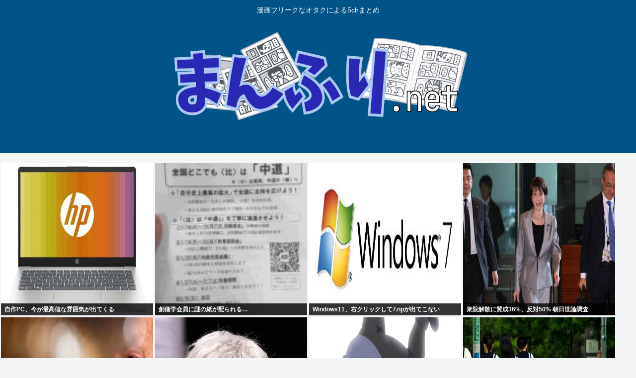

--- FILE ---
content_type: text/html; charset=utf-8
request_url: https://www.google.com/recaptcha/api2/aframe
body_size: 267
content:
<!DOCTYPE HTML><html><head><meta http-equiv="content-type" content="text/html; charset=UTF-8"></head><body><script nonce="0FKoyL17HgEzA-zktpUPGg">/** Anti-fraud and anti-abuse applications only. See google.com/recaptcha */ try{var clients={'sodar':'https://pagead2.googlesyndication.com/pagead/sodar?'};window.addEventListener("message",function(a){try{if(a.source===window.parent){var b=JSON.parse(a.data);var c=clients[b['id']];if(c){var d=document.createElement('img');d.src=c+b['params']+'&rc='+(localStorage.getItem("rc::a")?sessionStorage.getItem("rc::b"):"");window.document.body.appendChild(d);sessionStorage.setItem("rc::e",parseInt(sessionStorage.getItem("rc::e")||0)+1);localStorage.setItem("rc::h",'1768776102393');}}}catch(b){}});window.parent.postMessage("_grecaptcha_ready", "*");}catch(b){}</script></body></html>

--- FILE ---
content_type: text/javascript;charset=utf-8
request_url: https://ors.cnobi.jp/r/892f3616eab605c5120e2fb1be6ba96f/1768774392
body_size: 7222
content:
if(! window.NT_RMD_AUD_ITEMS){window.NT_RMD_AUD_ITEMS = {};};(function(item){window.NT_RMD_AUD_ITEMS[item.source_key] = item;if(window.NT_RMD_AUD_CORE_ENGINE){window.NT_RMD_AUD_CORE_ENGINE.run();}})({"id":145640,"user_id":1710,"source_key":"892f3616eab605c5120e2fb1be6ba96f","rss_feeds":[{"id":115973,"site_url":"https://0matome.com/c/showbiz.html","site_title":"おまとめ : 芸能","favicon":"https://0matome.com/favicon.ico"},{"id":116237,"site_url":"https://0matome.com/c/matome.html","site_title":"おまとめ : まとめ","favicon":"https://0matome.com/favicon.ico"},{"id":159309,"site_url":"https://kitaaa.net/","site_title":"キター(ﾟ∀ﾟ)ー！アンテナ - 総合 -","favicon":"https://kitaaa.net/favicon.png?0322-3"}],"html_template":null,"carousel_settings":null,"popup_settings":null,"recommends":[{"id":1930401796,"title":"AV女優の実名が漏れない理由","rssid":159309,"url":"https://netizen-voice.blog.jp/archives/45938437.html","images":null,"defaultimage":null,"content":"https://netizen-voice.blog.jp/archives/45938437.html","date":1788246000,"like":0,"rt":0,"hateb":0,"sitename":"キター(ﾟ∀ﾟ)ー！アンテナ - 総合 -","subimage":null,"display_order":0},{"id":1944544077,"title":"【銀河英雄伝説】フジリュー銀英伝もついに完結か…","rssid":159309,"url":"https://kitaaa.net/?mode=ct_view&ct_no=777&ct_sort=0&ano=15973191","images":null,"defaultimage":null,"content":"","date":1768773505,"like":0,"rt":0,"hateb":0,"sitename":"キター(ﾟ∀ﾟ)ー！アンテナ - 総合 -","subimage":"https://ik1-439-51873.vs.sakura.ne.jp/image_kitaaa/20260119/202601190700038b8544e5.jpg","display_order":0},{"id":1944533640,"title":"中国、イギリスの駐英大使館に秘密の巨大地下施設を建造か？！","rssid":159309,"url":"https://kitaaa.net/?mode=ct_view&ct_no=777&ct_sort=0&ano=15973070","images":null,"defaultimage":null,"content":"","date":1768768709,"like":0,"rt":0,"hateb":0,"sitename":"キター(ﾟ∀ﾟ)ー！アンテナ - 総合 -","subimage":"https://ik1-439-51873.vs.sakura.ne.jp/image_kitaaa/20260119/202601190530040b481d11.jpg","display_order":0},{"id":1944533641,"title":"東沙島領空に中国の偵察用無人機が進入…台湾国防部「平和と安定を著しく破壊」！","rssid":159309,"url":"https://kitaaa.net/?mode=ct_view&ct_no=777&ct_sort=0&ano=15972993","images":null,"defaultimage":null,"content":"","date":1768768708,"like":0,"rt":0,"hateb":0,"sitename":"キター(ﾟ∀ﾟ)ー！アンテナ - 総合 -","subimage":"https://ik1-439-51873.vs.sakura.ne.jp/image_kitaaa/20260119/20260119040509c1879b54.jpg","display_order":0},{"id":1944533642,"title":"元嫁が逮捕されてたのだが","rssid":159309,"url":"https://kitaaa.net/?mode=ct_view&ct_no=777&ct_sort=0&ano=15971523","images":null,"defaultimage":null,"content":"","date":1768768707,"like":0,"rt":0,"hateb":0,"sitename":"キター(ﾟ∀ﾟ)ー！アンテナ - 総合 -","subimage":"https://ik1-439-51873.vs.sakura.ne.jp/image_kitaaa/20260118/2026011804450220260118163945Tu4r8.png","display_order":0},{"id":1944533643,"title":"【アニメ】未だに俺の心を捉えて離さないキャラ","rssid":159309,"url":"https://kitaaa.net/?mode=ct_view&ct_no=777&ct_sort=0&ano=15973077","images":null,"defaultimage":null,"content":"","date":1768768705,"like":0,"rt":0,"hateb":0,"sitename":"キター(ﾟ∀ﾟ)ー！アンテナ - 総合 -","subimage":"https://ik1-439-51873.vs.sakura.ne.jp/image_kitaaa/20260119/20260119054013e8b46cd1.jpg","display_order":0},{"id":1944544558,"title":"【画像】制服JKさん、歩道橋で思いっきり強風パンチラ","rssid":115973,"url":"https://0matome.com/p/p1644e6e09fc640109400f7e8cfb3c7da.html","images":["https://matome-geinou.net/wp-content/uploads/b_0001-69.jpg"],"defaultimage":null,"content":"【画像】制服JKさん、歩道橋で思いっきり強風パンチラ まとめ芸能＠美女画像まとめブログ","date":1768765673,"like":0,"rt":0,"hateb":0,"sitename":"おまとめ : 芸能","subimage":null,"display_order":0},{"id":1944535292,"title":"【海外の反応】カヤちゃんはコワくない 第2話 「チエ先生強いな」「カヤでも普通に騙される時があるのか」","rssid":116237,"url":"https://0matome.com/p/pdf843ea51a6ff11747ab7ccb94f55aa4.html","images":["https://blog-imgs-169.fc2.com/d/s/a/dsara/UlcJMfh.jpeg"],"defaultimage":null,"content":"【海外の反応】カヤちゃんはコワくない 第2話 「チエ先生強いな」「カヤでも普通に騙される時があるのか」 ネット民の反応：国内・海外のゲーム・アニメの反応まとめ！","date":1768763279,"like":0,"rt":0,"hateb":0,"sitename":"おまとめ : まとめ","subimage":null,"display_order":0},{"id":1944535283,"title":"【悲報】JC「コーチと体の関係を持っちゃったんですけど･･････」→保健室の先生に相談し発覚→！","rssid":116237,"url":"https://0matome.com/p/p1235a87e5babff43682e514867a82c2a.html","images":["https://livedoor.blogimg.jp/worldfusigi/imgs/2/2/22e74e8c-s.jpg"],"defaultimage":null,"content":"【悲報】JC「コーチと体の関係を持っちゃったんですけど･･････」→保健室の先生に相談し発覚→！ 不思議.net - 5ch(2ch)まとめサイト","date":1768762076,"like":0,"rt":0,"hateb":0,"sitename":"おまとめ : まとめ","subimage":null,"display_order":0},{"id":1944525941,"title":"志村けんが生涯独身だった理由","rssid":159309,"url":"https://kitaaa.net/?mode=ct_view&ct_no=777&ct_sort=0&ano=15972920","images":null,"defaultimage":null,"content":"","date":1768762049,"like":0,"rt":0,"hateb":0,"sitename":"キター(ﾟ∀ﾟ)ー！アンテナ - 総合 -","subimage":"https://ik1-439-51873.vs.sakura.ne.jp/image_kitaaa/20260119/20260119022007571cb86b.jpg","display_order":0},{"id":1944525942,"title":"【恋するワンピース】かわうそ…","rssid":159309,"url":"https://kitaaa.net/?mode=ct_view&ct_no=777&ct_sort=0&ano=15972989","images":null,"defaultimage":null,"content":"","date":1768762045,"like":0,"rt":0,"hateb":0,"sitename":"キター(ﾟ∀ﾟ)ー！アンテナ - 総合 -","subimage":"https://ik1-439-51873.vs.sakura.ne.jp/image_kitaaa/20260118/20260119034502248dba87.jpg","display_order":0},{"id":1944535291,"title":"金の無駄だと思う趣味ランキング","rssid":116237,"url":"https://0matome.com/p/pe09a33b7672ee212aef2918f25cb9deb.html","images":null,"defaultimage":null,"content":"金の無駄だと思う趣味ランキング ゴリちゃん","date":1768761480,"like":0,"rt":0,"hateb":0,"sitename":"おまとめ : まとめ","subimage":"https://0matome.com/img/og_image.png","display_order":0},{"id":1944534259,"title":"「胸の大きさがコンプレックスだった」榎原依那（28）さん、世界一お胸へwww（画像あり）","rssid":115973,"url":"https://0matome.com/p/pa24f9276cbfeff618ae76b868a8b0fca.html","images":["https://livedoor.blogimg.jp/mashlife/imgs/6/3/6311ea6f-s.jpg"],"defaultimage":null,"content":"「胸の大きさがコンプレックスだった」榎原依那（28）さん、世界一お胸へwww（画像あり） mashlife通信","date":1768761479,"like":0,"rt":0,"hateb":0,"sitename":"おまとめ : 芸能","subimage":null,"display_order":0},{"id":1944534257,"title":"【画像】人気デカ乳声優さん、乳デカすぎるwww","rssid":115973,"url":"https://0matome.com/p/pba056081b2ac25793b655d9e7aeabc4c.html","images":["https://livedoor.blogimg.jp/kee0501-kinsoku/imgs/a/8/a89092dc.jpg"],"defaultimage":null,"content":"【画像】人気デカ乳声優さん、乳デカすぎるwww 筋肉速報","date":1768761354,"like":0,"rt":0,"hateb":0,"sitename":"おまとめ : 芸能","subimage":null,"display_order":0},{"id":1944535298,"title":"「生活保護の強制収容所」←賛成？反対？","rssid":116237,"url":"https://0matome.com/p/p2b09964921c370e81cf0fe010e4a0428.html","images":["https://livedoor.blogimg.jp/military380/imgs/8/2/82cfd8a1-s.jpg"],"defaultimage":null,"content":"「生活保護の強制収容所」←賛成？反対？ 大艦巨砲主義！","date":1768761239,"like":0,"rt":0,"hateb":0,"sitename":"おまとめ : まとめ","subimage":null,"display_order":0},{"id":1944535286,"title":"【朗報】松屋、大人気「創業ビーフカレー（780円）」が復活www","rssid":116237,"url":"https://0matome.com/p/pbcd18be056f189235abd57a7b1d216ee.html","images":["http://vsnp.up.seesaa.net/image/food_curryrice_white.png"],"defaultimage":null,"content":"【朗報】松屋、大人気「創業ビーフカレー（780円）」が復活www V速ニュップ","date":1768761238,"like":0,"rt":0,"hateb":0,"sitename":"おまとめ : まとめ","subimage":null,"display_order":0},{"id":1944535289,"title":"【悲報】免許更新で払わされる「交通安全協会の会費」って地味にウザいよな","rssid":116237,"url":"https://0matome.com/p/pfc23364dc2439f3ed9bf94d8f2c11c98.html","images":["http://vsnp.up.seesaa.net/image/menkyo_blue_man.png"],"defaultimage":null,"content":"【悲報】免許更新で払わされる「交通安全協会の会費」って地味にウザいよな V速ニュップ","date":1768761237,"like":0,"rt":0,"hateb":0,"sitename":"おまとめ : まとめ","subimage":null,"display_order":0},{"id":1944535287,"title":"カレーに入ってたら許せない具","rssid":116237,"url":"https://0matome.com/p/p19c209c560b3489ff7db1bf282b99b1a.html","images":["http://vsnp.up.seesaa.net/image/sp_01.png"],"defaultimage":null,"content":"カレーに入ってたら許せない具 V速ニュップ","date":1768761236,"like":0,"rt":0,"hateb":0,"sitename":"おまとめ : まとめ","subimage":null,"display_order":0},{"id":1944535293,"title":"理想の打順に「1番センター」「4番サード」は欠かせないという風潮","rssid":116237,"url":"https://0matome.com/p/p9a9eb0f6dbe725b2d15e77b45f1cbbc8.html","images":["http://vsnp.up.seesaa.net/image/sp_03.png"],"defaultimage":null,"content":"理想の打順に「1番センター」「4番サード」は欠かせないという風潮 V速ニュップ","date":1768761235,"like":0,"rt":0,"hateb":0,"sitename":"おまとめ : まとめ","subimage":null,"display_order":0},{"id":1944534258,"title":"【芸能】熊田曜子　“色んなことあった”時は何を考えた？「子供もいる。どうにか生きていかなきゃと思ったので…」","rssid":115973,"url":"https://0matome.com/p/pb42ab017dee14fe4f435bd649283f060.html","images":null,"defaultimage":null,"content":"【芸能】熊田曜子　“色んなことあった”時は何を考えた？「子供もいる。どうにか生きていかなきゃと思ったので…」 まとめ速報…政治芸能ワンダーランド","date":1768761120,"like":0,"rt":0,"hateb":0,"sitename":"おまとめ : 芸能","subimage":"https://0matome.com/img/og_image.png","display_order":0},{"id":1944535288,"title":"呪術廻戦の上層部「虎杖56せ」五条「いや大丈夫だからww僕に任せて！」→日本崩壊","rssid":116237,"url":"https://0matome.com/p/pfeff52ed1edf6852b40d714659504956.html","images":null,"defaultimage":null,"content":"呪術廻戦の上層部「虎杖56せ」五条「いや大丈夫だからww僕に任せて！」→日本崩壊 上級まとめサイト","date":1768761000,"like":0,"rt":0,"hateb":0,"sitename":"おまとめ : まとめ","subimage":"https://0matome.com/img/og_image.png","display_order":0},{"id":1944534261,"title":"勝又春が現役京大生の学力を見せつける！【そこ曲がったら、櫻坂？】【櫻坂46】","rssid":115973,"url":"https://0matome.com/p/p713f21cbf9be422bfdc2f596aa5754e8.html","images":null,"defaultimage":null,"content":"勝又春が現役京大生の学力を見せつける！【そこ曲がったら、櫻坂？】【櫻坂46】 超・乃木坂まとめ誕生！ - 乃木坂46櫻坂46日向坂46まとめ","date":1768760760,"like":0,"rt":0,"hateb":0,"sitename":"おまとめ : 芸能","subimage":"https://0matome.com/img/og_image.png","display_order":0},{"id":1944535302,"title":"嫌儲で2番目に嫌われておる人物、だれ？","rssid":116237,"url":"https://0matome.com/p/pf4035712e02091e909a54d30d6c2b6b5.html","images":null,"defaultimage":null,"content":"嫌儲で2番目に嫌われておる人物、だれ？ 住所不定名無し","date":1768760040,"like":0,"rt":0,"hateb":0,"sitename":"おまとめ : まとめ","subimage":"https://0matome.com/img/og_image.png","display_order":0},{"id":1944535290,"title":"信長の野望、武田の騎馬隊が強すぎる","rssid":116237,"url":"https://0matome.com/p/peb9d521619549d93e60a393d510d32c5.html","images":null,"defaultimage":null,"content":"信長の野望、武田の騎馬隊が強すぎる プロトタイプ5ちゃんねる","date":1768759680,"like":0,"rt":0,"hateb":0,"sitename":"おまとめ : まとめ","subimage":"https://0matome.com/img/og_image.png","display_order":0},{"id":1944535295,"title":"女の人「女が避けないなんて嘘！男の方が避けない」","rssid":116237,"url":"https://0matome.com/p/p8480b6bfbe6a600b43398f42b4c3135b.html","images":null,"defaultimage":null,"content":"女の人「女が避けないなんて嘘！男の方が避けない」 表現の自由ちゃんねる","date":1768759075,"like":0,"rt":0,"hateb":0,"sitename":"おまとめ : まとめ","subimage":"https://0matome.com/img/og_image.png","display_order":0},{"id":1944535297,"title":"【画像】去年の共通テスト地理、マジで悪問すぎるwww","rssid":116237,"url":"https://0matome.com/p/p4e46665b243bbbd32f3ec087fa47ae96.html","images":["https://livedoor.blogimg.jp/kinisoku/imgs/c/1/c180b4d1.jpg"],"defaultimage":null,"content":"【画像】去年の共通テスト地理、マジで悪問すぎるwww キニ速","date":1768758960,"like":0,"rt":0,"hateb":0,"sitename":"おまとめ : まとめ","subimage":null,"display_order":0},{"id":1944534264,"title":"w-inds.好きな人【もうすぐ25周年だよ！】","rssid":115973,"url":"https://0matome.com/p/p1dafeaf112d9c4c463d432590f3367fa.html","images":["https://livedoor.blogimg.jp/girlsreport/imgs/b/e/bece28bd.jpg"],"defaultimage":null,"content":"w-inds.好きな人【もうすぐ25周年だよ！】 がーるずレポート - ガールズちゃんねるまとめブログ","date":1768758956,"like":0,"rt":0,"hateb":0,"sitename":"おまとめ : 芸能","subimage":null,"display_order":0},{"id":1944535296,"title":"【画像あり】ソープランドさん、門番4人倒さないと入れないように映ってしまうwww","rssid":116237,"url":"https://0matome.com/p/p66022f45b6f08997e8eeda6ae57939e5.html","images":["https://livedoor.blogimg.jp/worldfusigi/imgs/9/7/97b4d7c2-s.jpg"],"defaultimage":null,"content":"【画像あり】ソープランドさん、門番4人倒さないと入れないように映ってしまうwww 不思議.net - 5ch(2ch)まとめサイト","date":1768758357,"like":0,"rt":0,"hateb":0,"sitename":"おまとめ : まとめ","subimage":null,"display_order":0},{"id":1944534262,"title":"【画像】 剣道部JKさん「あっしに勝ったら、あっしを好きにしていいよ♡♡♡♡♡♡」→！","rssid":115973,"url":"https://0matome.com/p/p342f1b4f9677b679a59ccb2891c23651.html","images":["https://livedoor.blogimg.jp/worldfusigi/imgs/e/c/ecdc2765-s.jpg"],"defaultimage":null,"content":"【画像】 剣道部JKさん「あっしに勝ったら、あっしを好きにしていいよ♡♡♡♡♡♡」→！ 不思議.net - 5ch(2ch)まとめサイト","date":1768758356,"like":0,"rt":0,"hateb":0,"sitename":"おまとめ : 芸能","subimage":null,"display_order":0},{"id":1944535284,"title":"【画像】ChatGPTで美少女作ってみた結果www","rssid":116237,"url":"https://0matome.com/p/p85e4a7a1b01a4ccd68752819dae219b6.html","images":null,"defaultimage":null,"content":"【画像】ChatGPTで美少女作ってみた結果www ネギ速","date":1768757878,"like":0,"rt":0,"hateb":0,"sitename":"おまとめ : まとめ","subimage":"https://0matome.com/img/og_image.png","display_order":0},{"id":1944535285,"title":"【画像】ムチムチを極めし女子高生がグラビアデビューwww","rssid":116237,"url":"https://0matome.com/p/pf054170c5f4a8641db03d4ee847e3680.html","images":["https://livedoor.blogimg.jp/bipblog/imgs/3/a/3a559e9d.png"],"defaultimage":null,"content":"【画像】ムチムチを極めし女子高生がグラビアデビューwww BIPブログ","date":1768757759,"like":0,"rt":0,"hateb":0,"sitename":"おまとめ : まとめ","subimage":null,"display_order":0},{"id":1944534260,"title":"影山優佳　クイズ対策に1日20時間猛勉強　クイズ王・伊沢もドン引き","rssid":115973,"url":"https://0matome.com/p/p8f7f5badcd347bfda954e3b0ad3586c3.html","images":null,"defaultimage":null,"content":"影山優佳　クイズ対策に1日20時間猛勉強　クイズ王・伊沢もドン引き mashlife通信","date":1768757758,"like":0,"rt":0,"hateb":0,"sitename":"おまとめ : 芸能","subimage":"https://0matome.com/img/og_image.png","display_order":0},{"id":1944535294,"title":"【朗報】アニメのヒット作の作り方、発見されるwww","rssid":116237,"url":"https://0matome.com/p/p851e67c21ccd51286ebf2b37a96a4913.html","images":["http://vsnp.up.seesaa.net/image/rouhou_jk.png"],"defaultimage":null,"content":"【朗報】アニメのヒット作の作り方、発見されるwww V速ニュップ","date":1768757515,"like":0,"rt":0,"hateb":0,"sitename":"おまとめ : まとめ","subimage":null,"display_order":0},{"id":1944517587,"title":"【耐えられない】ガチで吹いた画像スレ","rssid":159309,"url":"https://kitaaa.net/?mode=ct_view&ct_no=777&ct_sort=0&ano=15972826","images":null,"defaultimage":null,"content":"","date":1768757309,"like":0,"rt":0,"hateb":0,"sitename":"キター(ﾟ∀ﾟ)ー！アンテナ - 総合 -","subimage":"https://ik1-439-51873.vs.sakura.ne.jp/image_kitaaa/20260119/202601190110277821b340.jpg","display_order":0},{"id":1944517588,"title":"【放課後のプレアデス】未だに俺の心を捉えて離さないキャラ","rssid":159309,"url":"https://kitaaa.net/?mode=ct_view&ct_no=777&ct_sort=0&ano=15972926","images":null,"defaultimage":null,"content":"","date":1768757305,"like":0,"rt":0,"hateb":0,"sitename":"キター(ﾟ∀ﾟ)ー！アンテナ - 総合 -","subimage":"https://ik1-439-51873.vs.sakura.ne.jp/image_kitaaa/20260118/202601190225015548e00b.jpg","display_order":0},{"id":1944517589,"title":"当初の予想を覆した日本世論の動向に海外メディアが唖然、衆院解散に対する見解は……","rssid":159309,"url":"https://kitaaa.net/?mode=ct_view&ct_no=777&ct_sort=0&ano=15972888","images":null,"defaultimage":null,"content":"","date":1768757303,"like":0,"rt":0,"hateb":0,"sitename":"キター(ﾟ∀ﾟ)ー！アンテナ - 総合 -","subimage":"https://kitaaa.net/img/og5.png","display_order":0},{"id":1944535300,"title":"【悲報】日本一細い家、ガチで細すぎるwww","rssid":116237,"url":"https://0matome.com/p/pfd91572a6182f0ed03be1046a7e37204.html","images":["https://livedoor.blogimg.jp/netizen_reaction/imgs/5/c/5c591c45-s.jpg"],"defaultimage":null,"content":"【悲報】日本一細い家、ガチで細すぎるwww ネラーボイス","date":1768757036,"like":0,"rt":0,"hateb":0,"sitename":"おまとめ : まとめ","subimage":null,"display_order":0},{"id":1944527101,"title":"家でノートPCをデカい画面につないで使ってる奴","rssid":116237,"url":"https://0matome.com/p/pffb2cfe61178a506afbd70e06f314835.html","images":null,"defaultimage":null,"content":"家でノートPCをデカい画面につないで使ってる奴 ロジカル速報","date":1768756317,"like":0,"rt":0,"hateb":0,"sitename":"おまとめ : まとめ","subimage":"https://0matome.com/img/og_image.png","display_order":0},{"id":1944527115,"title":"“統一教会”と高市首相、佐藤副長官、萩生田氏ら自民党との癒着を国会で追及されたら逃げ切れるとは思えない 高市氏に発覚した宗教法人からの巨額献金とグレーな金の流れも命取りになりかねない 姑息な疑惑隠し解散","rssid":116237,"url":"https://0matome.com/p/p23c45b68e2a91992cbc4a1e6e3721ae2.html","images":["https://matomesentouki.com/wp-content/uploads/2026/01/u3A48hyuhZsl1768753028-150x150.jpg"],"defaultimage":null,"content":"“統一教会”と高市首相、佐藤副長官、萩生田氏ら自民党との癒着を国会で追及されたら逃げ切れるとは思えない 高市氏に発覚した宗教法人からの巨額献金とグレーな金の流れも命取りになりかねない 姑息な疑惑隠し解散 まとめ式戦闘機","date":1768755839,"like":0,"rt":0,"hateb":0,"sitename":"おまとめ : まとめ","subimage":null,"display_order":0},{"id":1944526296,"title":"VTuberが流行ってる理由が分かった","rssid":115973,"url":"https://0matome.com/p/p631cf1518d627f6cc2fe59703afe5f3a.html","images":null,"defaultimage":null,"content":"VTuberが流行ってる理由が分かった ヲチTube","date":1768755719,"like":0,"rt":0,"hateb":0,"sitename":"おまとめ : 芸能","subimage":"https://0matome.com/img/og_image.png","display_order":0},{"id":1944527108,"title":"47歳男性「今日は俺の奢りだ！他のお客さんも遠慮なく飲んでくれ」→無一文の為、逮捕…","rssid":116237,"url":"https://0matome.com/p/p83d1a2e697f870cb372d6130fb737251.html","images":null,"defaultimage":null,"content":"47歳男性「今日は俺の奢りだ！他のお客さんも遠慮なく飲んでくれ」→無一文の為、逮捕… 表現の自由ちゃんねる","date":1768755356,"like":0,"rt":0,"hateb":0,"sitename":"おまとめ : まとめ","subimage":"https://0matome.com/img/og_image.png","display_order":0},{"id":1944527110,"title":"【画像】「ジジイってPS2のグラで実写とか言ってたってガチ？ｗ」ジジイ「なんだと！？」","rssid":116237,"url":"https://0matome.com/p/p5d83b3488844c8592fa4f363f515baba.html","images":["https://livedoor.blogimg.jp/kinisoku/imgs/f/d/fd93ac8f.jpg"],"defaultimage":null,"content":"【画像】「ジジイってPS2のグラで実写とか言ってたってガチ？ｗ」ジジイ「なんだと！？」 キニ速","date":1768755240,"like":0,"rt":0,"hateb":0,"sitename":"おまとめ : まとめ","subimage":null,"display_order":0},{"id":1944534263,"title":"【画像】アイドル超え！女犯罪者四天王、決まる！！！","rssid":115973,"url":"https://0matome.com/p/p1ff75674a9c63c3c4c0322bbea9e8782.html","images":["https://blog-imgs-167.fc2.com/g/e/i/geinoukame/HsZ7DmMl10.jpeg"],"defaultimage":null,"content":"【画像】アイドル超え！女犯罪者四天王、決まる！！！ 芸能かめはめ波","date":1768755115,"like":0,"rt":0,"hateb":0,"sitename":"おまとめ : 芸能","subimage":null,"display_order":0},{"id":1944527097,"title":"【画像】終身刑くらった10代女のご尊顔www","rssid":116237,"url":"https://0matome.com/p/p95c743542c2b55d9543a97db179d389f.html","images":["https://livedoor.blogimg.jp/worldfusigi/imgs/1/c/1cc47f20-s.jpg"],"defaultimage":null,"content":"【画像】終身刑くらった10代女のご尊顔www 不思議.net - 5ch(2ch)まとめサイト","date":1768754636,"like":0,"rt":0,"hateb":0,"sitename":"おまとめ : まとめ","subimage":null,"display_order":0},{"id":1944535301,"title":"【共テ】人生を掛けてスマホを使用！もちろんバレて失格に…日本国民にもバレなきゃセーフが蔓延る","rssid":116237,"url":"https://0matome.com/p/pf516f2362027d1d6d641bba6685b23cb.html","images":null,"defaultimage":null,"content":"【共テ】人生を掛けてスマホを使用！もちろんバレて失格に…日本国民にもバレなきゃセーフが蔓延る たびたび失礼します","date":1768754513,"like":0,"rt":0,"hateb":0,"sitename":"おまとめ : まとめ","subimage":"https://0matome.com/img/og_image.png","display_order":0},{"id":1944527102,"title":"【TM解散】いよいよ本日、高市から真の解散理由が語られる！一体何のために解散するのか？！","rssid":116237,"url":"https://0matome.com/p/pef634173b07a052b3818c6336883c042.html","images":["https://gorillac.com/wp-content/uploads/2026/01/t0S8KHaf9cge1768751203-150x150.jpg"],"defaultimage":null,"content":"【TM解散】いよいよ本日、高市から真の解散理由が語られる！一体何のために解散するのか？！ ゴリちゃん","date":1768754039,"like":0,"rt":0,"hateb":0,"sitename":"おまとめ : まとめ","subimage":null,"display_order":0},{"id":1944535299,"title":"【画像】ヨガ教室のインストラクター、うっかり乳首怒張","rssid":116237,"url":"https://0matome.com/p/p0ebb17e9360d1bead7f9270c20df23c8.html","images":["https://livedoor.blogimg.jp/bipblog/imgs/7/5/75639814.png"],"defaultimage":null,"content":"【画像】ヨガ教室のインストラクター、うっかり乳首怒張 BIPブログ","date":1768754037,"like":0,"rt":0,"hateb":0,"sitename":"おまとめ : まとめ","subimage":null,"display_order":0},{"id":1944527099,"title":"大阪小学生いじめの加害者の親の会社の口コミが荒らされる","rssid":116237,"url":"https://0matome.com/p/p33a42ddc20d538403791fa3df8dfb822.html","images":["https://porisoku.com/wp-content/uploads/2026/01/0oXkPuK66Xef1768750301-150x150.jpg"],"defaultimage":null,"content":"大阪小学生いじめの加害者の親の会社の口コミが荒らされる ポリコレ速報","date":1768753906,"like":0,"rt":0,"hateb":0,"sitename":"おまとめ : まとめ","subimage":null,"display_order":0},{"id":1944527100,"title":"【悲報】ギャル曽根、ギャルでもなければ曽根でもない","rssid":116237,"url":"https://0matome.com/p/p9ba8d47a0ad56ace2333344bdc86859e.html","images":["http://vsnp.up.seesaa.net/image/text_news_hihou.png"],"defaultimage":null,"content":"【悲報】ギャル曽根、ギャルでもなければ曽根でもない V速ニュップ","date":1768753795,"like":0,"rt":0,"hateb":0,"sitename":"おまとめ : まとめ","subimage":null,"display_order":0},{"id":1944526291,"title":"【芸能】土田晃之、『さんまの向上委員会』を降板した理由を明かす　さんま「俺は残ってくれと言うた」けど…人生初「勘弁してください」","rssid":115973,"url":"https://0matome.com/p/p05b44cfe26b8d1aa97a21db1fd53f33a.html","images":null,"defaultimage":null,"content":"【芸能】土田晃之、『さんまの向上委員会』を降板した理由を明かす　さんま「俺は残ってくれと言うた」けど…人生初「勘弁してください」 まとめ速報…政治芸能ワンダーランド","date":1768753676,"like":0,"rt":0,"hateb":0,"sitename":"おまとめ : 芸能","subimage":"https://0matome.com/img/og_image.png","display_order":0}],"name":"0matome_kitaa_text","note":"zettai, logical, ult, proto, shiturei, fire, route, poli-side, geino-mid, jap-mid","line":"0","sort_type":"published_date","limit":50,"template":"one-line","theme":"","title_color":"","title_bg_color":"","article_text_color":"","article_bg_color":"","border_color":"","border_width":0,"border_radius":0,"count_color":"","count_bg_color":"","article_size":0,"image_size":{"article_image_size":"0","article_image_vertical_size":"0"},"display_adjustment":{"display_adjustment":"default","display_adjustment_size":0,"display_vertical_size":0},"target_blank":1,"display_publishdate":0,"display_share":0,"display_content":1,"admaxlite":0,"sensitive_judge":1,"sensitive_at":1767580876000,"created_at":1586769999000,"updated_at":1768774392000,"use_display_priority":false,"hide_future_article":false,"article_take_days":1,"theme_id":0,"title_bg_opacity":"1","count_bg_opacity":"1","article_vertical_size":0,"display_effect":"","font_size":"default","icon_show":false,"icon_url":"https://cnobi.jp/v1/gazorss/recommend/img/icon-black.png","favicon_show":false,"ranking_show":false,"new_show":false,"new_time":1440,"title_show":"title","title_count":48,"margin_top":24,"margin_bottom":24,"margin_left":0,"margin_right":0,"display_publishtime":false,"rss_image_only":false,"new_color":"#ff0000","min_article_width":0,"date_color":"","col_size":0,"user_life":388008220,"use_ssl":false,"mouse_over":false,"version":2.0});

--- FILE ---
content_type: text/javascript;charset=utf-8
request_url: https://ors.cnobi.jp/r/8d50113de37fd86958d481c8bca9ad8c/1768774392
body_size: 9461
content:
if(! window.NT_RMD_AUD_ITEMS){window.NT_RMD_AUD_ITEMS = {};};(function(item){window.NT_RMD_AUD_ITEMS[item.source_key] = item;if(window.NT_RMD_AUD_CORE_ENGINE){window.NT_RMD_AUD_CORE_ENGINE.run();}})({"id":153961,"user_id":1710,"source_key":"8d50113de37fd86958d481c8bca9ad8c","rss_feeds":[{"id":153386,"site_url":"https://ricetsuki.com","site_title":"なんJ（ライス付）","favicon":"https://ricetsuki.com/wp-content/uploads/2020/05/cropped-android-chrome-512x512-1-32x32.png"},{"id":153389,"site_url":"https://osawagase.com","site_title":"お騒がせニュース","favicon":null},{"id":116237,"site_url":"https://0matome.com/c/matome.html","site_title":"おまとめ : まとめ","favicon":"https://0matome.com/favicon.ico"},{"id":144717,"site_url":"https://ultchan.com","site_title":"究極ちゃんねる","favicon":"https://ultchan.com/wp-content/uploads/2021/07/cropped-android-chrome-512x512-1-32x32.png"},{"id":153388,"site_url":"https://prototype5ch.com","site_title":"プロトタイプ5ちゃんねる","favicon":"https://prototype5ch.com/wp-content/uploads/2023/09/cropped-cropped-android-chrome-512x512-1-32x32.png"},{"id":153387,"site_url":"https://zettaimatome.com","site_title":"絶対まとめ将軍","favicon":null},{"id":153309,"site_url":"https://shitureisimasu.com","site_title":"たびたび失礼します","favicon":"https://shitureisimasu.com/wp-content/uploads/2020/03/cropped-android-chrome-512x512-1-32x32.png"},{"id":144659,"site_url":"https://logisoku.com","site_title":"ロジカル速報","favicon":"https://logisoku.com/wp-content/uploads/2020/04/cropped-android-chrome-512x512-1-32x32.png"},{"id":153372,"site_url":"https://re-sho.com","site_title":"冷笑速報","favicon":"https://re-sho.com/wp-content/uploads/2021/04/cropped-android-chrome-512x512-1-32x32.png"},{"id":153371,"site_url":"https://kksoku.com","site_title":"滑稽速報","favicon":"https://kksoku.com/wp-content/uploads/2021/04/cropped-android-chrome-512x512-1-32x32.png"},{"id":161614,"site_url":"https://matomesentouki.com","site_title":"まとめ式戦闘機","favicon":"https://matomesentouki.com/wp-content/themes/cocoon-master/images/site-icon32x32.png"}],"html_template":null,"carousel_settings":null,"popup_settings":null,"recommends":[{"id":1944544559,"title":"自作PC、今が最高値な雰囲気が出てくる","rssid":144659,"url":"https://logisoku.com/249715","images":null,"defaultimage":null,"content":"1 : 2026/01/19(月) 05:05:14.015 ID:6k6.qEM8I もう少し待ったら下がるか？ 3 : 2026/01/19(月) 05:07:34.496 ID:GjeG5p.jy クルーシャルは一 […]","date":1768770991,"like":0,"rt":0,"hateb":0,"sitename":"ロジカル速報","subimage":"https://logisoku.com/wp-content/uploads/2026/01/VGxpmzz02TTP1768770990.jpg","display_order":0},{"id":1944532527,"title":"創価学会員に謎の紙が配られる…","rssid":161614,"url":"https://matomesentouki.com/%e5%89%b5%e4%be%a1%e5%ad%a6%e4%bc%9a%e5%93%a1%e3%81%ab%e8%ac%8e%e3%81%ae%e7%b4%99%e3%81%8c%e9%85%8d%e3%82%89%e3%82%8c%e3%82%8b/","images":["https://matomesentouki.com/wp-content/uploads/2026/01/GnMKR9FflOmr1768766489-150x150.jpg"],"defaultimage":null,"content":"1 : 2026/01/18 21:49:04 8eagE ソース 2 : 2026/01/18 21:54:44 CKZD1 公明党って無くなるんか？ 5 : 2026/01/18 22:01:41 VAlR5 &gt;&gt;2 参議院ではまだ立憲も公明もあるけど将来的には無くなるんじゃないか 3 : 2026/01/18 21:56:43 zy9Mv いつも以上にウザい選挙活動しそうだな 4 : 2026/01/18 21:58:53 snU9k 創価が活発になると逆に無党派層が忌避するよ 自民はあくまで連立だけど、今回の新党はそれとは次元が違うからね 6 : 2026/01/18 22:01:59 mlgTq まだ個別訪問とか電話集票とかやるつもりなのか あれ絶対マイナスなのに 7 : 2026/01/18 22:05:23 mlgTq よく見たら選挙区については一切触れられてないんだな 協力する気無しかよ 14 : 2026/01/19 00:49:43 NSsCp &gt;&gt;7 &lt;小&gt;（選挙区）は原則中道の〈候〉（補）へって書いてあるやん あんまあからさまに書くと公選法違反とかやっかみ受けるからだろうけど怪しすぎて完全な怪文書になっちゃってるな 8 : 2026/01/18 22:05:58 iDXg1 味方になると頼もしい 9 : 2026/01/18 22:09:10 SlefO 批判は中道で 10 : 2026/01/18 22:13:48 V9Xy6 可哀そうにただし集票団体としか見られていないんだな 26 : 2026/01/19 03:01:03 uGFct &gt;&gt;10 ただのだろ それ自民党だろ？自民党利用できるとしか考えてなかったから切られたんだし 11 : 2026/01/18 22:19:20 6uDS6 政治屋からしたら計算できる票程ほしいもんはないからな 12 : 2026/01/18 22:34:14 SM0k5 公明党は法人としては新進党結党の時に最初の公明党を解党してるんだよな 今回は新進党解党時に作った公明党を解党して立憲の後継法人に入るのか両党を解党しての新設なのか 15 : 2026/01/19 00:52:29 sAfjS この紙媒体、そして完成度の低さみても創価学会のITリテラシーの低さ","date":1768766491,"like":0,"rt":0,"hateb":0,"sitename":"まとめ式戦闘機","subimage":null,"display_order":0},{"id":1944534265,"title":"Windows11、右クリックして7zipが出てこない","rssid":144659,"url":"https://logisoku.com/249712","images":null,"defaultimage":null,"content":"1 : 2026/01/19(月) 03:48:43.147 ID:ZS6m7WCdr 地味にうんこやろ 2 : 2026/01/19(月) 03:50:30.818 ID:IaZlsATnu マジでゴミよな 3 : 2 […]","date":1768764681,"like":0,"rt":0,"hateb":0,"sitename":"ロジカル速報","subimage":"https://logisoku.com/wp-content/uploads/2026/01/GvbchBEB0pWh1768764680.jpg","display_order":0},{"id":1944530941,"title":"衆院解散に賛成36%、反対50% 朝日世論調査","rssid":153372,"url":"https://re-sho.com/%e8%a1%86%e9%99%a2%e8%a7%a3%e6%95%a3%e3%81%ab%e8%b3%9b%e6%88%9036%e3%80%81%e5%8f%8d%e5%af%be50-%e6%9c%9d%e6%97%a5%e4%b8%96%e8%ab%96%e8%aa%bf%e6%9f%bb/","images":["https://re-sho.com/wp-content/uploads/2026/01/NLZmxL8t1lkO1768764658.jpg"],"defaultimage":null,"content":"1 : 2026/01/18(日) 22:33:00.99 ID:s86u9ZrS0 衆院解散に賛成36%、反対50%　朝日世論調査 朝日新聞社は1月17、18の両日、全国世論調査（電話）を実施した。高市早苗首相によるこの時期の衆議院解散と総選挙に対し、賛成は36%で、反対50%を下回った。選挙で自民と維新の与党が「過半数をしめたほうがよい」は52%で、「しめないほうがよい」35%を上回った。一方で、比例区投票先では「自民」が34%と伸び悩んでいる。立憲と公明による新党「中道改革連合」に「期待する」は28%だった。 【インフォ】報道機関による内閣支持率の違い 解散・総選挙に賛成の意見は18～29歳で67%（反対19%）と多く、年代を追うごとに減って、70歳以上では20%（反対64%）だった。男性は賛成42%、反対46%と拮抗（きっこう）し、女性は30%対53%と反対が多かった。 https://news.yahoo.co.jp/articles/547c32112bf12441d59de73b69d504af1ac5fb0c 3 : 2026/01/18(日) 22:43:08.40 ID:A+9DKPXT0 中道改革にするしかない雰囲気 4 : 2026/01/18(日) 22:52:21.53 ID:u1YpUCh20 中革連もっと支持行くかと思ったがまんま立憲+公明とかどうすんだろ 19 : 2026/01/18(日) 23:35:37.78 ID:jd1bikVo0 &gt;&gt;4 立憲+公明より減ってる 朝日の場合、立憲9+公明4だから13あるはず 5 : 2026/01/18(日) 22:57:49.18 ID:6MhjcC0H0 若い奴らは解散総選挙とかそんなん聞かれても何もわからんだろうな 高市さんてあれ何党なんですかレベルじゃないのか 6 : 2026/01/18(日) 23:04:47.17 ID:XEJ/1ZyG0 狂産党や腐れ反日朝鮮壺カルト犯罪政党国民ミンスやナチス維新が嫌がらせで案山子候補大量に立てて嫌がらせしようが、中革連爆誕で腐れ反日朝鮮壺カルト犯罪者トカゲババア高市と統一自民ナチス維新国民ミンス参政党保守党チー牛未来狂産党は全滅確定でほんま草　♪　　　　　　　　乾坤一擲とは正にこのこと。　　　　　　　　　　　　略して中革連とか笑","date":1768764659,"like":0,"rt":0,"hateb":0,"sitename":"冷笑速報","subimage":null,"display_order":0},{"id":1944532528,"title":"【高市朗報】トランプ「選挙って実はいらなくね？」","rssid":161614,"url":"https://matomesentouki.com/%e3%80%90%e9%ab%98%e5%b8%82%e6%9c%97%e5%a0%b1%e3%80%91%e3%83%88%e3%83%a9%e3%83%b3%e3%83%97%e3%80%8c%e9%81%b8%e6%8c%99%e3%81%a3%e3%81%a6%e5%ae%9f%e3%81%af%e3%81%84%e3%82%89%e3%81%aa%e3%81%8f%e3%81%ad/","images":["https://matomesentouki.com/wp-content/uploads/cocoon-resources/blog-card-cache/50f506338bbac5bc8d8a367a944bd5d9.jpg","https://matomesentouki.com/wp-content/uploads/2026/01/JcPg2aMfc3m41768763800-150x150.jpg"],"defaultimage":null,"content":"1 : 2026/01/18 21:47:24 1IOPO トランプ氏は１４日に行われたインタビューで、中間選挙では政権与党に不利な結果が出る傾向が強いと指摘し、「これは（有権者の）心理的な問題だ」と述べた。その上で、自身の成果を考慮すれば「選挙は行うべきですらない」と語った。 トランプ氏が中間選挙「行うべきでない」と発言し物議…報道官は「ただの冗談」と説明、食い下がる記者に「真に受けているのはあなたのような人だけ」 【読売新聞】　【ワシントン＝淵上隆悠】米国のトランプ大統領がロイター通信のインタビューで、１１月に予定されている中間選挙を必要ないと主張したことが物議を醸している。キャロライン・レビット大統領報道官は１５日の記者会見で「ただの冗談」 www.yomiuri.co.jp 2 : 2026/01/18 21:48:37 Nygjz 中国みたいにすれば選挙で落ちるということがないから 自由にできるよな 3 : 2026/01/18 21:50:48 xYwC0 中共と同じじゃないか 11 : 2026/01/18 23:50:30 rDO9C &gt;&gt;3 ナチスと同じ 4 : 2026/01/18 22:13:41 htkd3 中共は党内の争いがあるけどアメリカ帝国は選挙無くしたら一気にこけるぞ 5 : 2026/01/18 22:15:29 6uDS6 トランプ王朝となるか 6 : 2026/01/18 22:29:55 gNV5t 日本は山上という奇跡が起こったけどあんなの2度はないからなあ 銃社会のアメリカでそんなこと本気で思ってんのかよ 7 : 2026/01/18 22:41:19 EMi3G いいねぇ、実にいいよ。 いっぺん、本当に「中間選挙を中止する。改選議席は大統領がその当選者を指名する」という大統領命令を出してみればいい。 我々は21世紀最大の歴史的事件に立ち会っているのかもしれんよ。 12 : 2026/01/18 23:52:27 rDO9C &gt;&gt;7 ほんとそれやって欲しいわw 未来のためにトランプのような奴を愚民が選ぶとどうなるか、反面教師の事例を作っておいて欲しい 22 : 2026/01/19 00:31:49 rIhBo &gt;&gt;12 もう山ほどその教材あるぞ 8 : 2026/01/18 23:05","date":1768763801,"like":0,"rt":0,"hateb":0,"sitename":"まとめ式戦闘機","subimage":null,"display_order":0},{"id":1944530911,"title":"黒沢年雄、立民と公明の新党に「中道とはなんぞや？！」 疑問投げかけ「どっちつかずの理解出来ない集まりとしか…」","rssid":153371,"url":"https://kksoku.com/archives/104659","images":["https://kksoku.com/wp-content/uploads/2026/01/VxxO2WzjD8WO1768763735.jpg"],"defaultimage":null,"content":"1 : 2026/01/19(月) 01:32:06.98 ID:3NjZf2Uv9 https://news.yahoo.co.jp/articles/4e04c03955341e4f97f3ba4d0d5b03b6800965b3 81歳黒沢年雄、立民と公明の新党に「中道とはなんぞや?!」疑問投げかけ「どっちつかずの…」 俳優の黒沢年雄（81）が17日に自身のブログを更新。公明党と立憲民主党が、新党「中道改革連合」の立ち上げを発表したことについて私見をつづった。 黒沢は「中道とはなんぞや?!」と題し「公明と立憲が中道党を作った。権力に立ち向かうのが…左派。権力者に守られて安心した生活を希望するのが保守…つまり右派であると解釈している」と自身の考えをつづった。 続けて「ならば中道はどっちつかずの理解出来ない集まりとしか受け取れないと僕は理解するが…間違っているのだろうか?!」と疑問を投げかけ 「高齢者は思考が整理出来ないが…若者は完全に理解している…だからこそ高市総理が人気があるのだろう」と結論付けた。 2 : 2026/01/19(月) 01:32:50.55 ID:tHX/wrch0 オウミ住宅の一発屋が偉そうに物申すなよ 3 : 2026/01/19(月) 01:32:56.16 ID:esuraxjT0 &gt;&gt;1 物価高市、辞めろ！ おまえら、政権交代も視野にいれとけよー 4 : 2026/01/19(月) 01:37:21.73 ID:0PBzadcw0 黒沢スレは不要です 5 : 2026/01/19(月) 01:38:53.98 ID:fbbkWcLe0 職場のなかみちさんは困惑してた 6 : 2026/01/19(月) 01:39:10.10 ID:hm5s9kwF0 黒澤さん、お父さんが泣いてるぞ 7 : 2026/01/19(月) 01:42:38.83 ID:DI+05U+D0 帽子どうした？ 9 : 2026/01/19(月) 01:46:38.32 ID:2zJ4zGw20 こういう教養の無さを恥ずかしげもなく発言したのは 関西のビジウヨ番組で言ったのかと思ったらブログだった 10 : 2026/01/19(月) 01:48:13.79 ID:m614nlhh0 名前なんてしょっちゅう変わるもんです 「新党さきがけ」覚えますか？","date":1768763738,"like":0,"rt":0,"hateb":0,"sitename":"滑稽速報","subimage":null,"display_order":0},{"id":1944535292,"title":"【海外の反応】カヤちゃんはコワくない 第2話 「チエ先生強いな」「カヤでも普通に騙される時があるのか」","rssid":116237,"url":"https://0matome.com/p/pdf843ea51a6ff11747ab7ccb94f55aa4.html","images":["https://blog-imgs-169.fc2.com/d/s/a/dsara/UlcJMfh.jpeg"],"defaultimage":null,"content":"【海外の反応】カヤちゃんはコワくない 第2話 「チエ先生強いな」「カヤでも普通に騙される時があるのか」 ネット民の反応：国内・海外のゲーム・アニメの反応まとめ！","date":1768763279,"like":0,"rt":0,"hateb":0,"sitename":"おまとめ : まとめ","subimage":null,"display_order":0},{"id":1944535283,"title":"【悲報】JC「コーチと体の関係を持っちゃったんですけど･･････」→保健室の先生に相談し発覚→！","rssid":116237,"url":"https://0matome.com/p/p1235a87e5babff43682e514867a82c2a.html","images":["https://livedoor.blogimg.jp/worldfusigi/imgs/2/2/22e74e8c-s.jpg"],"defaultimage":null,"content":"【悲報】JC「コーチと体の関係を持っちゃったんですけど･･････」→保健室の先生に相談し発覚→！ 不思議.net - 5ch(2ch)まとめサイト","date":1768762076,"like":0,"rt":0,"hateb":0,"sitename":"おまとめ : まとめ","subimage":null,"display_order":0},{"id":1944535291,"title":"金の無駄だと思う趣味ランキング","rssid":116237,"url":"https://0matome.com/p/pe09a33b7672ee212aef2918f25cb9deb.html","images":null,"defaultimage":null,"content":"金の無駄だと思う趣味ランキング ゴリちゃん","date":1768761480,"like":0,"rt":0,"hateb":0,"sitename":"おまとめ : まとめ","subimage":"https://0matome.com/img/og_image.png","display_order":0},{"id":1944535298,"title":"「生活保護の強制収容所」←賛成？反対？","rssid":116237,"url":"https://0matome.com/p/p2b09964921c370e81cf0fe010e4a0428.html","images":["https://livedoor.blogimg.jp/military380/imgs/8/2/82cfd8a1-s.jpg"],"defaultimage":null,"content":"「生活保護の強制収容所」←賛成？反対？ 大艦巨砲主義！","date":1768761239,"like":0,"rt":0,"hateb":0,"sitename":"おまとめ : まとめ","subimage":null,"display_order":0},{"id":1944535286,"title":"【朗報】松屋、大人気「創業ビーフカレー（780円）」が復活www","rssid":116237,"url":"https://0matome.com/p/pbcd18be056f189235abd57a7b1d216ee.html","images":["http://vsnp.up.seesaa.net/image/food_curryrice_white.png"],"defaultimage":null,"content":"【朗報】松屋、大人気「創業ビーフカレー（780円）」が復活www V速ニュップ","date":1768761238,"like":0,"rt":0,"hateb":0,"sitename":"おまとめ : まとめ","subimage":null,"display_order":0},{"id":1944535289,"title":"【悲報】免許更新で払わされる「交通安全協会の会費」って地味にウザいよな","rssid":116237,"url":"https://0matome.com/p/pfc23364dc2439f3ed9bf94d8f2c11c98.html","images":["http://vsnp.up.seesaa.net/image/menkyo_blue_man.png"],"defaultimage":null,"content":"【悲報】免許更新で払わされる「交通安全協会の会費」って地味にウザいよな V速ニュップ","date":1768761237,"like":0,"rt":0,"hateb":0,"sitename":"おまとめ : まとめ","subimage":null,"display_order":0},{"id":1944535287,"title":"カレーに入ってたら許せない具","rssid":116237,"url":"https://0matome.com/p/p19c209c560b3489ff7db1bf282b99b1a.html","images":["http://vsnp.up.seesaa.net/image/sp_01.png"],"defaultimage":null,"content":"カレーに入ってたら許せない具 V速ニュップ","date":1768761236,"like":0,"rt":0,"hateb":0,"sitename":"おまとめ : まとめ","subimage":null,"display_order":0},{"id":1944535293,"title":"理想の打順に「1番センター」「4番サード」は欠かせないという風潮","rssid":116237,"url":"https://0matome.com/p/p9a9eb0f6dbe725b2d15e77b45f1cbbc8.html","images":["http://vsnp.up.seesaa.net/image/sp_03.png"],"defaultimage":null,"content":"理想の打順に「1番センター」「4番サード」は欠かせないという風潮 V速ニュップ","date":1768761235,"like":0,"rt":0,"hateb":0,"sitename":"おまとめ : まとめ","subimage":null,"display_order":0},{"id":1944535288,"title":"呪術廻戦の上層部「虎杖56せ」五条「いや大丈夫だからww僕に任せて！」→日本崩壊","rssid":116237,"url":"https://0matome.com/p/pfeff52ed1edf6852b40d714659504956.html","images":null,"defaultimage":null,"content":"呪術廻戦の上層部「虎杖56せ」五条「いや大丈夫だからww僕に任せて！」→日本崩壊 上級まとめサイト","date":1768761000,"like":0,"rt":0,"hateb":0,"sitename":"おまとめ : まとめ","subimage":"https://0matome.com/img/og_image.png","display_order":0},{"id":1944535302,"title":"嫌儲で2番目に嫌われておる人物、だれ？","rssid":116237,"url":"https://0matome.com/p/pf4035712e02091e909a54d30d6c2b6b5.html","images":null,"defaultimage":null,"content":"嫌儲で2番目に嫌われておる人物、だれ？ 住所不定名無し","date":1768760040,"like":0,"rt":0,"hateb":0,"sitename":"おまとめ : まとめ","subimage":"https://0matome.com/img/og_image.png","display_order":0},{"id":1944535290,"title":"信長の野望、武田の騎馬隊が強すぎる","rssid":116237,"url":"https://0matome.com/p/peb9d521619549d93e60a393d510d32c5.html","images":null,"defaultimage":null,"content":"信長の野望、武田の騎馬隊が強すぎる プロトタイプ5ちゃんねる","date":1768759680,"like":0,"rt":0,"hateb":0,"sitename":"おまとめ : まとめ","subimage":"https://0matome.com/img/og_image.png","display_order":0},{"id":1944523606,"title":"日本、破産へ","rssid":153372,"url":"https://re-sho.com/%e6%97%a5%e6%9c%ac%e3%80%81%e7%a0%b4%e7%94%a3%e3%81%b8/","images":null,"defaultimage":null,"content":"1 : 2026/01/19(月) 02:36:33.77 ID:je6umSz+0 ソースは自民党「食料品の消費税ゼロ」公約へ 2 : 2026/01/19(月) 02:37:46.37 ID:8P9Hmre00 公約いつも守らんやん 3 : 2026/01/19(月) 02:38:36.15 ID:je6umSz+0 怒らないでくださいね、「2年間限定の消費税減税」なんて意味ないじゃないですか 4 : 2026/01/19(月) 02:38:36.26 ID:0Pr7YT6k0 なんでそんで破産すんの 5 : 2026/01/19(月) 02:39:11.19 ID:je6umSz+0 &gt;&gt;4 税収減って国債増えるから 11 : 2026/01/19(月) 02:41:46.66 ID:0Pr7YT6k0 &gt;&gt;5 食品だけだからその分食品以外のモノが売れて税収は変わらんやろ 15 : 2026/01/19(月) 02:43:49.79 ID:je6umSz+0 &gt;&gt;11 食品の消費税下がったからその分他の物を買おうってなるか？ 20 : 2026/01/19(月) 02:46:03.43 ID:0Pr7YT6k0 &gt;&gt;15 なんや もっと食うのかｗ 23 : 2026/01/19(月) 02:48:18.63 ID:je6umSz+0 &gt;&gt;20 そうじゃね？ そもそも食品はインフレで値上がりしてるから消費税廃止しても以前と同じ量買えるようになるだけだしな 29 : 2026/01/19(月) 02:51:42.15 ID:0Pr7YT6k0 &gt;&gt;23 そうかね 普通の庶民は食品が高いから 衣類と家電とかがまんしてると思うんだが 6 : 2026/01/19(月) 02:39:58.55 ID:g8Sl3f870 よく知らねえけど円安が止まって円高が進むのかな良かったな 13 : 2026/01/19(月) 02:42:54.34 ID:XPR9wUgp0 &gt;&gt;6 国債で賄うんだからさらに円安になるぞ 7 : 2026/01/19(月) 02:40:04.57 ID:TlwB+LQm0 守ってから公約掲げてくれもう 8 : 2026/01/19(月) 02:40:36.23 ID:","date":1768759260,"like":0,"rt":0,"hateb":0,"sitename":"冷笑速報","subimage":"https://re-sho.com/wp-content/uploads/2022/05/re-sho-th.png","display_order":0},{"id":1944535295,"title":"女の人「女が避けないなんて嘘！男の方が避けない」","rssid":116237,"url":"https://0matome.com/p/p8480b6bfbe6a600b43398f42b4c3135b.html","images":null,"defaultimage":null,"content":"女の人「女が避けないなんて嘘！男の方が避けない」 表現の自由ちゃんねる","date":1768759075,"like":0,"rt":0,"hateb":0,"sitename":"おまとめ : まとめ","subimage":"https://0matome.com/img/og_image.png","display_order":0},{"id":1944535297,"title":"【画像】去年の共通テスト地理、マジで悪問すぎるwww","rssid":116237,"url":"https://0matome.com/p/p4e46665b243bbbd32f3ec087fa47ae96.html","images":["https://livedoor.blogimg.jp/kinisoku/imgs/c/1/c180b4d1.jpg"],"defaultimage":null,"content":"【画像】去年の共通テスト地理、マジで悪問すぎるwww キニ速","date":1768758960,"like":0,"rt":0,"hateb":0,"sitename":"おまとめ : まとめ","subimage":null,"display_order":0},{"id":1944535296,"title":"【画像あり】ソープランドさん、門番4人倒さないと入れないように映ってしまうwww","rssid":116237,"url":"https://0matome.com/p/p66022f45b6f08997e8eeda6ae57939e5.html","images":["https://livedoor.blogimg.jp/worldfusigi/imgs/9/7/97b4d7c2-s.jpg"],"defaultimage":null,"content":"【画像あり】ソープランドさん、門番4人倒さないと入れないように映ってしまうwww 不思議.net - 5ch(2ch)まとめサイト","date":1768758357,"like":0,"rt":0,"hateb":0,"sitename":"おまとめ : まとめ","subimage":null,"display_order":0},{"id":1944522480,"title":"蕎麦vsうどん 遂に決着","rssid":153386,"url":"https://ricetsuki.com/%e8%95%8e%e9%ba%a6vs%e3%81%86%e3%81%a9%e3%82%93-%e9%81%82%e3%81%ab%e6%b1%ba%e7%9d%80/","images":null,"defaultimage":null,"content":"1 : 2026/01/19(月) 01:59:13.175 ID:Jp81NMdnN どう見ても明らか 2 : 2026/01/19(月) 02:00:05.799 ID:sPqc6arBf たまに食うインパクトはうど […]","date":1768758347,"like":0,"rt":0,"hateb":0,"sitename":"なんJ（ライス付）","subimage":"https://ricetsuki.com/wp-content/uploads/2026/01/sELEC66bg2zq1768758344.jpg","display_order":0},{"id":1944526945,"title":"信長の野望、武田の騎馬隊が強すぎる","rssid":153388,"url":"https://prototype5ch.com/%e4%bf%a1%e9%95%b7%e3%81%ae%e9%87%8e%e6%9c%9b%e3%80%81%e6%ad%a6%e7%94%b0%e3%81%ae%e9%a8%8e%e9%a6%ac%e9%9a%8a%e3%81%8c%e5%bc%b7%e3%81%99%e3%81%8e%e3%82%8b/","images":null,"defaultimage":null,"content":"1 : 2026/01/19(月) 01:11:16.50 ID:0z7EpsmF0 無敵やん 2 : 2026/01/19(月) 01:20:47.41 ID:6Pw+4VQd0 周りが同盟国と雑魚しかいないせいでデカ […]","date":1768758340,"like":0,"rt":0,"hateb":0,"sitename":"プロトタイプ5ちゃんねる","subimage":"https://prototype5ch.com/wp-content/uploads/2026/01/rSX47eazrvHZ1768758338.jpg","display_order":0},{"id":1944535284,"title":"【画像】ChatGPTで美少女作ってみた結果www","rssid":116237,"url":"https://0matome.com/p/p85e4a7a1b01a4ccd68752819dae219b6.html","images":null,"defaultimage":null,"content":"【画像】ChatGPTで美少女作ってみた結果www ネギ速","date":1768757878,"like":0,"rt":0,"hateb":0,"sitename":"おまとめ : まとめ","subimage":"https://0matome.com/img/og_image.png","display_order":0}],"name":"base群のimg","note":"","line":"0","sort_type":"published_date","limit":24,"template":"image-frame","theme":"","title_color":"","title_bg_color":"","article_text_color":"","article_bg_color":"","border_color":"","border_width":0,"border_radius":0,"count_color":"","count_bg_color":"","article_size":1,"image_size":{"article_image_size":"1","article_image_vertical_size":"1"},"display_adjustment":{"display_adjustment":"default","display_adjustment_size":0,"display_vertical_size":0},"target_blank":1,"display_publishdate":0,"display_share":1,"display_content":1,"admaxlite":0,"sensitive_judge":100,"sensitive_at":1642732640000,"created_at":1618111585000,"updated_at":1768774392000,"use_display_priority":false,"hide_future_article":false,"article_take_days":0,"theme_id":0,"title_bg_opacity":"1","count_bg_opacity":"1","article_vertical_size":1,"display_effect":"","font_size":"default","icon_show":false,"icon_url":null,"favicon_show":false,"ranking_show":false,"new_show":false,"new_time":1440,"title_show":"title","title_count":0,"margin_top":2,"margin_bottom":2,"margin_left":2,"margin_right":2,"display_publishtime":false,"rss_image_only":false,"new_color":"#ff0000","min_article_width":150,"date_color":"","col_size":4,"user_life":388008220,"use_ssl":false,"mouse_over":false,"version":2.0});

--- FILE ---
content_type: application/javascript
request_url: https://x9.shinobi.jp/track?cid=453134535&ref=&jsref=https%3A%2F%2Fmanfuri.net%2F61417%2F&time=1768776099506&x9uid=b20e2263-1227-4c9d-b18b-106d910011d0&imuid=null&picked=%7B%22453134535-103%22%3A%7B%22language%22%3A%22en-US%40posix%22%2C%22session_id%22%3A%22c1ea9108-7294-472d-8845-45c84e537c5f%22%7D%7D&callback=__chikayo__.callback.C_1768776099487_6496&uid=6983df4e-b959-4667-878c-b31b9bd0ba72
body_size: 27
content:
__chikayo__.callback.C_1768776099487_6496('6983df4e-b959-4667-878c-b31b9bd0ba72');